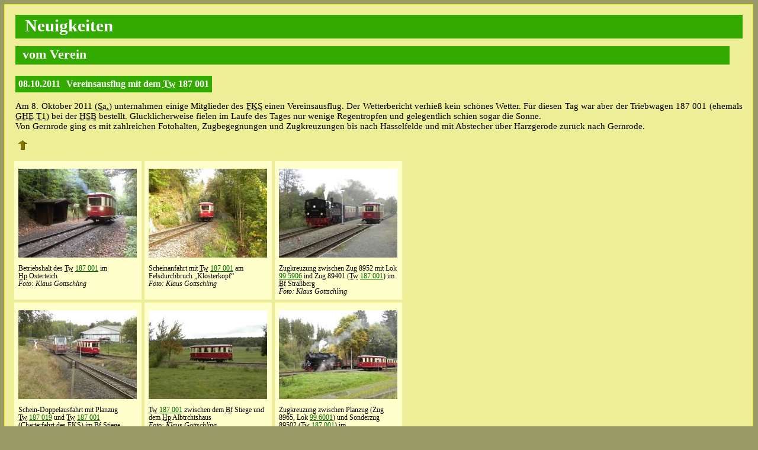

--- FILE ---
content_type: text/html
request_url: http://freundeskreis-selketalbahn.de/meldung2011/v1110081.htm
body_size: 4999
content:
<!DOCTYPE HTML PUBLIC "-//W3C//DTD HTML 4.01 Transitional//EN" "http://www.w3.org/TR/html4/loose.dtd">
<html>
<head>
	<title>Freundeskreis Selketalbahn e. V. - Neues vom Verein: Vereinsausflug mit dem Tw 187&nbsp;001</title>

	<meta name="GENERATOR" content="HomeSite/3.0.1 (WinNT/Win95)">
	<meta name="AUTHOR" content="Lutz Barthel">
	<meta name="organization" content="Freundeskreis Selketalbahn e. V.">
	<meta name="copyright" content="Freundeskreis Selketalbahn e. V.">
	<meta name="publisher" content="lokomotive.de">
	<meta name="page-topic" content="Eisenbahn, Tourismus, Vereine, Verkehrsgeschichte">
	<meta name="page-type" content="Neuigkeiten">
	<meta name="audience" content="Eisenbahninteressierte, Verkehrshistoriker, Touristen">
	<meta name="DESCRIPTION" content="Neuigkeiten von Freundeskreis Selketalbahn e. V.: Vereinsausflug mit dem Tw 187&nbsp;001">
	<meta name="KEYWORDS" content="Teddyb&auml;rfahrten, Kindertag, M&auml;rchenwald, Waldhof Silberh&uuml;tte, F&uuml;hrerstandsmitfahrten">
	<meta name="Classification" content="Eisenbahn, Geschichte, Verein, Informationen">
	<meta name="CREATED" content="2011-05-01T16:22+02:00">

	<meta name="CHANGEDBY" content="Klaus Gottschling">
	<meta name="changed" content="2011-10-19T20:55+02:00">
	<meta name="date" content="2011-10-19T20:55+02:00">

	<meta http-equiv="Language" content="de">
	<meta name="LANGUAGE" content="deutsch, de">
	<meta http-equiv="Content-Type" content="text/html; charset=iso-8859-1">
	<meta name="ROBOTS" content="index, follow">
	<link rel="SHORTCUT ICON" href="http://www.selketalbahn.de/favicon.ico">

	<link rel="copyright" href="impressum.htm">
	<link rel="author" href="http://www.Klaus-Gottschling.de">
	<link rel="toc" href="inhalt.htm">
	<link rel="first" href="../fks_strt.htm">
	<link rel="last" href="../fks_inha.htm">
	<link rel="prev" href="../fks_inh2.htm">
	<link rel="next" href="../neu_strk.htm">

	<link href="../fksstyle_all.css" rel="stylesheet" type="text/css" media="all">
	<link href="../fksstyle_screen.css" rel="stylesheet" type="text/css" media="screen">
	<link href="../fksstyle_print.css" rel="stylesheet" type="text/css" media="print">

<style type="text/css">
<!--

div.artikel {
	padding:0.5em;
	background-color:#cccc66;
}

div.artikel p {
	margin:0 0 0.5em 0;
}

div.zitate {
	margin:0.3em 0.2em 0.3em 0;
}

hr.presse {
	border:1px solid #996633;
	height:2px;
	background-color:#996633;
	width:100%;
	margin:0;
	padding:0;
}

div.fussnote {
	width:2em;
	font-size:90%;
	float:left;
}

div.fnotetxt {
	float:left;
	font-size:90%;
	text-indent:0em;
	width:95%;
}

hr.fussnote {
	width:8em;
	height:1pt;
	color:black;
	background-color:black;
	border-style:none;
	text-align:left;
	margin-bottom:0.2em;
}

div.abstand {
	width:99%;
	height:5px;
	clear:both;
}

td.zahl, th.zahl {
	text-align:right;
}

.norm th {
	text-align:center !important;
}

-->
</style>

<!--[if IE]>
  <link type='text/css' rel='stylesheet' href='../fksstyle_ie.css'>
<![endif]-->

<script type="text/javaScript" src="../dhtmlbibo.js"></script>

<script src="../tooltipps.js" type="text/javascript"></script>

<script type="text/javascript">
<!--

// Seite in eigenem Framset laden

var haupt = "aktuell.htm";
var mnid = "fks_mnu3.htm";

var inhsub = "meldung2011/"; //
var rahmen = "";
var pfad = "";
var datei = "";
var posi = 0;
var mnnm = "";
var aufruf = "";
var ziel = "";
var anker = "#";

frage = "Die WWW-Seite wurde ohne Navigationsrahmen aufgerufen.\n\n";
frage += "Soll die Seite mit Rahmen geladen werden?";
frage2 = "Die WWW-Seite des Freundeskreises Selketalbahn e.V. wurde\nin einem fremden Rahmen aufgerufen.\n\n";
frage2 += "Soll die Seite mit eigenem Rahmen geladen werden?";

if (inhsub == "")
{
	pfad = self.location.href.substring(0,self.location.href.lastIndexOf("/")+1);
}
else
{
	pfad = self.location.href.substring(0,self.location.href.lastIndexOf(inhsub));
}
datei = self.location.href.substring(self.location.href.lastIndexOf("/")+1,self.location.href.length);
datei = datei.replace(/#/,"*");
if (datei.indexOf("hs~") == 0) datei = datei.substring(3, datei.length);

aufruf = pfad + haupt + "?" + inhsub + datei;

if (parent.frames.length == 0) // ohne Rahmen
{
	if (document.referrer == "") // Aufruf direkt
	{
		if (confirm(frage)) top.location.href = aufruf;
	}
	else
	{
		if (document.referrer.indexOf(pfad) <0) // Aufruf von fremder Seite
		{
			if (confirm(frage)) top.location.href = aufruf;
		}
		else // Aufruf von eigener Seite
		{
						//
		}
	} // elseif Aufruf direkt
} // if ohne Rahmen
else
{
	eigen = (parent.frames.length == 2);
	if (eigen) eigen &= (parent.frameset_geladen == "fks");
	if (eigen) eigen &= (parent.frames[0].name == "menue");
	if (eigen) eigen &= (parent.frames[1].name == "inhalt");
	if (eigen) // Aufruf im Navigationsrahmen
	{
		if (parent.frames.document.location.pathname.lastIndexOf("\\") > 0)
		{
			rahmen = parent.frames.document.location.pathname.substring(parent.frames.document.location.pathname.lastIndexOf("\\")+1,100);
		}
		else
		{
			rahmen = parent.frames.document.location.pathname.substring(parent.frames.document.location.pathname.lastIndexOf("/")+1,100);
		}
		rahmen = rahmen.substring(0, rahmen.indexOf(".htm") +4);
		if (rahmen.indexOf("hs~") == 0) rahmen = rahmen.substring(3, rahmen.length);
		if (rahmen == haupt)
		{
			if (parent.neuinhalt > "")
			{
				ziel = parent.neuinhalt;
				parent.neuinhalt = "";
				posi = ziel.lastIndexOf("#");
				if (posi > 0)
				{
					anker = ziel.substring(posi,50);
					ziel = ziel.substring(0,posi);
				}
				if (ziel != (inhsub + datei))
				{
					self.location.href = pfad + ziel + anker;
				}
				else
				{
					mnnm = parent.menue.location.href.substring (parent.menue.location.href.lastIndexOf("/") +1, parent.menue.location.href.length);
					if (mnnm != mnid) parent.menue.location = mnid;
					if (anker > "") self.location.hash = anker;
				}
			}
			else
			{
				ziel = self.location.href;
				posi = ziel.lastIndexOf("#");
				if (posi > 0)
				{
					anker = ziel.substr(posi,50);
				}
			}
		}
		else
		{
			parent.frames.document.location = aufruf;
		}
	}	// if im Navigationsrahmen
	else
	{
		if (confirm(frage2)) top.location.href = aufruf;
	}	// elseif im Navigationsrahmen
} // else if ohne Rahmen

function anfrage(ziel)
{
	if (ziel==0) var anfrageFenster = window.open("https://www.selketalbahn.de/mailaninfo.htm","Anfrage","height=400,width=600,dependent=yes,scrollbars=yes,resizable=yes")
	else if (ziel==1)
		var anfrageFenster = window.open("https://www.selketalbahn.de/mailanwww.htm","Anfrage","height=400,width=600,dependent=yes,scrollbars=yes,resizable=yes");
	else
		var anfrageFenster = window.open("https://www.selketalbahn.de/akaim/mailanakaim.htm","Anfrage","height=400,width=600,dependent=yes,scrollbars=yes,resizable=yes");

  return false;
}

//-->
</script>

</head>
<body>

	<table id="portal-spalten" cellpadding="0" cellspacing="0" summary="Inhalt">
	<tbody>
<!-- 		<tr>
			<td colspan="2">
			</td>
		</tr> -->
		<tr>
<!-- 			<td id="portal-spalte1">
			</td> -->
			<td id="portal-spalte2">

<div class="dokumentinhalt">
	<a name="Anfang"></a><h1 class="ersteUeberschrift">Neuigkeiten</h1>
	<h2>vom Verein</h2>

	<table cellpadding="5" cellspacing="0" border="0" class="ereignis" summary="Ereignis">
		<tr>
			<td>08.10.2011</td>
			<td>Vereinsausflug mit dem <abbr title="Triebwagen">Tw</abbr> 187&nbsp;001</td>
		</tr>
	</table>

<p>
Am 8.&nbsp;Oktober 2011 (<abbr title="Samstag">Sa.</abbr>) unternahmen einige Mitglieder des <abbr title="Freundeskreis Selketalbahn e. V.">FKS</abbr> einen Vereinsausflug. Der Wetterbericht verhie&szlig; kein sch&ouml;nes Wetter. F&uuml;r diesen Tag war aber der Triebwagen 187&nbsp;001 (ehemals <abbr title="Gernrode-Harzgeroder Eisenbahn-Gesellschaft">GHE</abbr>&nbsp;<abbr title="Triebwagen Nr.&nbsp;1">T1</abbr>) bei der <abbr title="Harzer Schmalspurbahnen GmbH">HSB</abbr> bestellt. Gl&uuml;cklicherweise fielen im Laufe des Tages nur wenige Regentropfen und gelegentlich schien sogar die Sonne.<br />
Von Gernrode ging es mit zahlreichen Fotohalten, Zugbegegnungen und Zugkreuzungen bis nach Hasselfelde und mit Abstecher &uuml;ber Harzgerode zur&uuml;ck nach Gernrode.
</p>

<p class="posanfang"><a href="#Anfang"><img src="../icon/anfang2.gif" width="16" height="16" border="0" hspace="4" align="middle" alt="zum Seitenanfang" /></a></p>

<table border="0" cellspacing="5" cellpadding="0" class="bildleiste" summary="Bildrahmen">
	<tr>
		<td>
				<a href="../php/bilddetails.php?id=193~3~10~3" title="zur Detailansicht der Galerie" class="galerie"><img src="../php/bildanzeige.php?id=../sfeb44/xz444711_4906x.gcx" width="200" border="0" vspace="6" alt="Betriebshalt des Tw&nbsp;187&nbsp;001 im Hp&nbsp;Osterteich" /></a>
				<div class="bildtext">
					Betriebshalt des <abbr title="Triebwagen">Tw</abbr>&nbsp;<a href="../b187001.htm" class="lok">187&nbsp;001</a> im <abbr title="Haltepunkt">Hp</abbr>&nbsp;Osterteich<br />
					<i>Foto: Klaus Gottschling</i>
				</div>
		</td>
		<td>
				<a href="../php/bilddetails.php?id=193~9~10~3" title="zur Detailansicht der Galerie" class="galerie"><img src="../php/bildanzeige.php?id=../sfeb44/xz444711_4920x.gcx" width="200" border="0" vspace="6" alt="Scheinanfahrt mit Tw&nbsp;187&nbsp;001 am Felsdurchbruch &bdquo;Klosterkopf&ldquo;" /></a>
				<div class="bildtext">
					Scheinanfahrt mit <abbr title="Triebwagen">Tw</abbr>&nbsp;<a href="../b187001.htm" class="lok">187&nbsp;001</a> am Felsdurchbruch &bdquo;Klosterkopf&ldquo;<br />
                    <i>Foto: Klaus Gottschling</i>
				</div>
			</td>
		<td>
				<a href="../php/bilddetails.php?id=193~15~10~3" title="zur Detailansicht der Galerie" class="galerie"><img src="../php/bildanzeige.php?id=../sfeb44/xz444711_4954x.gcx" width="200" border="0" vspace="6" alt="Zugkreuzung zwischen Zug 8952 mit Lok 99&nbsp;5906 ind Zug 89401 (Tw&nbsp;187&nbsp;001) im Bf&nbsp;Stra&szlig;berg" /></a>
				<div class="bildtext">
					Zugkreuzung zwischen Zug 8952 mit Lok <a href="../b995906.htm" class="lok">99&nbsp;5906</a> ind Zug 89401 (<abbr title="Triebwagen">Tw</abbr>&nbsp;<a href="../b187001.htm" class="lok">187&nbsp;001</a>) im <abbr title="Bahnhof">Bf</abbr>&nbsp;Stra&szlig;berg<br />
					<i>Foto: Klaus Gottschling</i>
				</div>
		</td>
	</tr>
	<tr>
		<td>
				<a href="../php/bilddetails.php?id=193~17~10~3" title="zur Detailansicht der Galerie" class="galerie"><img src="../php/bildanzeige.php?id=../sfeb44/xz444711_4073x.gcx" width="200" border="0" vspace="6" alt="Schein-Doppelausfahrt mit Planzug Tw&nbsp;187&nbsp;019 und Tw&nbsp;187&nbsp;001 (Charterfahrt des FKS) im Bf&nbsp;Stiege" /></a>
				<div class="bildtext">
					Schein-Doppelausfahrt mit Planzug <abbr title="Triebwagen">Tw</abbr>&nbsp;<a href="../b187016.htm" class="lok">187&nbsp;019</a> und <abbr title="Triebwagen">Tw</abbr>&nbsp;<a href="../b187001.htm" class="lok">187&nbsp;001</a> (Charterfahrt des <abbr title="Freundeskreis Selketalbahn e. V.">FKS</abbr>) im <abbr title="Bahnhof">Bf</abbr>&nbsp;Stiege<br />
					<i>Foto: Klaus Gottschling</i>
				</div>
		</td>
		<td>
				<a href="../php/bilddetails.php?id=193~19~10~3" title="zur Detailansicht der Galerie" class="galerie"><img src="../php/bildanzeige.php?id=../sfeb44/xz444711_4080x.gcx" width="200" border="0" vspace="6" alt="Tw&nbsp;187&nbsp;001 zwischen dem Bf&nbsp;Stiege und dem Hp&nbsp;Albtrchtshaus" /></a>

				<div class="bildtext">
					<abbr title="Triebwagen">Tw</abbr>&nbsp;<a href="../b187001.htm" class="lok">187&nbsp;001</a> zwischen dem <abbr title="Bahnhof">Bf</abbr>&nbsp;Stiege und dem <abbr title="Haltepunkt">Hp</abbr>&nbsp;Albtrchtshaus<br />
					<i>Foto: Klaus Gottschling</i>
				</div>
		</td>
		<td>
				<a href="../php/bilddetails.php?id=193~21~10~3" title="zur Detailansicht der Galerie" class="galerie"><img src="../php/bildanzeige.php?id=../sfeb44/xz444711_4096x.gcx" width="200" border="0" vspace="6" alt="Zugkreuzung zwischen Planzug (Zug 8965, Lok 99&nbsp;6001) und Sonderzug 89502 (Tw&nbsp;187&nbsp;001) im Bf&nbsp;Friedrichsh&ouml;he" /></a>
				<div class="bildtext">
					Zugkreuzung zwischen Planzug (Zug 8965, Lok <a href="../b996001.htm" class="lok">99&nbsp;6001</a>) und Sonderzug 89502 (<abbr title="Triebwagen">Tw</abbr>&nbsp;<a href="../b187001.htm" class="lok">187&nbsp;001</a>) im <abbr title="Bahnhof">Bf</abbr>&nbsp;Friedrichsh&ouml;he<br />
					<i>Foto: Klaus Gottschling</i>
				</div>
		</td>
	</tr>
</table>

<p><font size="-1"><b>Hinweise:</b><br />
Durch Anklicken der Bilder werden diese in vergr&ouml;&szlig;erter Ansicht angezeigt.<br />
In der <a href="../php/galerie.php?id=193~1~3~3">Fotogalerie</a> sind noch weitere Fotos zu sehen.
</font></p>

	<div class="floatende"></div>

	<p class="posanfang"><a href="#Anfang"><img src="../icon/anfang2.gif" width="16" height="16" border="0" hspace="4" align="middle" alt="zum Seitenanfang" /></a></p>

</div>
<div class="dokumentFuss">
	<div class="documentFussDatum">
		zuletzt aktualisiert am&nbsp;
		<noscript>19.10.&thinsp;2011</noscript>
		<script type="text/javascript">
<!--
	// last modified script by Bernhard Friedrich; should work in all browsers
	var a;
	a=new Date(document.lastModified);
	lm_year=a.getYear();lm_year=((lm_year<1000)?((lm_year<70)?2000:1900):0)+lm_year;
	lm_month=a.getMonth()+1;lm_month=((lm_month<10)?'0':'')+lm_month;
	lm_day=a.getDate();lm_day=((lm_day<10)?'0':'')+lm_day;

	document.write(lm_day+'.'+lm_month+'.'+lm_year);
// -->
</script><br />
		<i>&copy; <a href="http://www.selketalbahn.de/" name="Copyright" target="_top">Freundeskreis Selketalbahn&nbsp;e.<span class="hblr">&nbsp;</span>V.</a></i>

	</div>
    <div class="documentFussDruck">
		<ul>
			<li><a href="#xx" onclick="print(); return false;"><img title="Seite drucken" alt="" src="../icon/print.gif" width="12" height="12" border="0" hspace="5" /><span>Drucken</span></a></li>
		</ul>
	</div>
    <br class="floatende" />
</div>
			</td>
		</tr>
		<tr>
<!-- 			<td colspan="2"> -->
			<td>
<div id="portal-blaettern">
	<a href="../neu_fks.htm"><img src="../icon/pfeilg.gif" width="40" height="17" alt="zur&uuml;ck" border="0" /> zur&uuml;ck</a> &nbsp;|&nbsp; <a href="../inhalt.htm">Index</a>
</div>
<div id="portal-bottom">
	<a href="../infos.htm#Adresse">Kontakt</a> <a href="../impressum.htm">Impressum</a> <a href="../datenschutz.htm">Datenschutz</a>
</div>
			</td>
		</tr>
	</tbody>
	</table>

<div class="floatende"></div>

<div id="bubble" class="BubbleClass" style="position:absolute;left:1px;width:11em;padding:2px;visibility:hidden;">.</div>
<script type="text/javascript">
<!--
	helpinit();
// -->
</script>

</body>
</html>

--- FILE ---
content_type: text/css
request_url: http://freundeskreis-selketalbahn.de/fksstyle_all.css
body_size: 8059
content:
body {
	font-family:"Times New Roman", Times, serif;
	margin:0;
}

.hoch {
	font-size:70%;
	text-decoration:none !important;
	vertical-align:top;
}

.floatende {
	display:block;
	clear:both;
}

.separator {
	clear:both;
	padding:0;
	margin:0 0 0.1em 0;
	height:0.1em;
	font-size:0.1em;
	background-color:transparent;
}

a.lok {
	white-space:nowrap;
}

a:link.nrm, a:visited.nrm {
	text-decoration:none;
	color:black;
}

a:hover.nrm {
	text-decoration:none;
}

.fest {
	white-space:nowrap;
}

#portal-top {
	clear:both;
	margin:0;
	display:block;
}

h1#portal-logo {
	margin:0;
	padding-left:1em;
	background-color:transparent;
	line-height:110%;
}

#portal-top a {
	display:block;
	text-decoration:none;
	font-style:italic;
	margin:0;
	padding:0;
}

#portal-navleiste {
	padding:0.2em 0 0.2em 3em;
	min-height:1.57em;
	vertical-align:top;
}

#portal-navleiste a {
	text-decoration:none;
}

#portal-spalten {
    width:100%;
	padding:0;
}

#portal-spalte2 {
    vertical-align:top;
    margin:0;
    padding:0;
}

.dokumentinhalt {
	margin:0;
}

.dokumentinhalt ul {
	line-height:1.3em;
	margin:0.5em 0;
	padding:0 1.5em;
}

.dokumentinhalt ul {
	line-height:1.3em;
	list-style-type: square;
	margin:0.5em 0;
	padding:0 1.5em;
}

.dokumentinhalt ul ul {
	list-style-type:circle;
}

.dokumentinhalt ul ul ul {
	list-style-type:disc;
}

.dokumentinhalt h1, h2, h3 {
	background-image:none;
}

.dokumentinhalt p {
	text-align:justify;
}

.dokumentinhalt img.floatrechts {
	float:right;
	margin:0.5em 0.5em 0.5em 1em;
}

.dokumentFuss {
	padding:0.625em 0.5625em 0 0.5625em;
	margin:1.875em 1.25em 1.25em 0.4375em;
	line-height:1.5em; /* ja mei: manchmal vergisst er halt den zeilenabstand */
}

.documentFussDatum {
    float:left;
    font-style:italic;
	font-size:80%;
}

div.bildbox {
	width:210px;
	margin:0.5em 1px 0.5em 1em;
	padding:0.5em;
	float:right;
	text-align:center;
}

div.bildbox_oben {
	width:210px;
	margin:1px 1px 0.5em 1em;
	padding:0.5em;
	float:right;
	text-align:center;
}

div.bildtext {
	margin-top:0.5em;
	font-size:80%;
	text-align:left !important;
	width:200px;
}

div.bildtext300 {
	margin-top:0.5em;
	font-size:80%;
	text-align:left !important;
	width:300px;
}

table.norm {
	border-collapse:collapse;
	margin:0.5em 0 0.5em 0;
}

table.norm thead {
	font-weight:bold;
}

table.norm td {
	border:1px solid #996600;
	border-collapse:collapse;
	font-size:100%;
	padding:3px;
	vertical-align:top;
	text-align:left;
}

table.norm th {
	border:1px solid #996600;
	border-collapse:collapse;
	font-size:100%;
	padding:3px;
	vertical-align:top;
	text-align:left;
	background-color:#eeee88;
}

table.krm {
	border:0px none #996600 !important;
	margin:0.5em 0 0.5em 0;
}

table.krm thead {
	font-weight:bold;
}

table.krm td {
	border:0px none #996600 !important;
	font-size:100%;
	padding:3px;
	vertical-align:top;
	text-align:left;
}

table.krm th {
	border:0px none #996600 !important;
	font-size:100%;
	padding:3px;
	vertical-align:top;
	text-align:left;
	background-color:#eeee88;
}

td.zahl {
	text-align:right !important;
}

table.orhm {
	margin:0.5em 0 0.5em 0;
	border: thin solid #996600 !important;
	background-color: #FFFFCC;
}

table.orhm th {
	background-color: #cccc66;
}

table.orhm td {
	border: 0px none transparent !important;
}

table.bildrechts {
	float:right;
	width:210px;
	margin:0.5em 1px 0.5em 1em;
	border-style:none;
}

table.bildrechts_oben {
	float:right;
	width:210px;
	margin:0 1px 0.5em 1em;
	border-style:none;
}

table.bildrechts td, table.bildrechts_oben td {
	vertical-align:top;
	text-align:center;
	border-style:solid;
	border-width:0.5em 0;
	padding:0.5em;
}

table.bildlinks {
	float: left;
	width: 210px;
	margin: 0.5em 1em 0.5em 1px;
	border-style: none;
}

table.bildlinks_oben {
	float: left;
	width: 210px;
	margin: 0 1em 0.5em 1px;
	border-style: none;
}

table.bildlinks td, table.bildlinks_oben td {
	vertical-align:top;
	text-align:center;
	border-style:solid;
	border-width:0.5em 0;
	padding:0.5em;
}

table.bildleiste {
	margin:0.5em 1px 0.5em -0.5em;
	padding:0;
	border-style:none;
	clear:both;
}

table.bildleiste td {
	vertical-align:top;
	text-align:center;
	padding:0.5em;
}

table.bildleiste td.abst {
	background-color:transparent;
}

table.bildleiste th {
	vertical-align:top;
	background-color:#cccc66;
	color:black;
	border-style:none;
}

table.ereignis {
	border:0px none #33aa00;
	font-weight:bold;
}

table.ereignis td {
	vertical-align:top;
	font-weight:bold;
	font-size:110%;
}

table.fpl {
	background-color:white;
	border-collapse:collapse;
	font-family:"Courier New", Courier, monospace;
	font-size:90%;
}

table.fpl td {
	border:1px solid black;
}

table.fpl td.km {
	text-align:right;
}

div.hinw {
	clear:left;
	float:left;
	display:block;
	margin:0.5em 1px 0.501em 0;
	padding:0.5em;
}

div.notiz {
	margin:0.5em 1px 0.501em 0;
	padding:0.5em;
}

div.wichtig {
	clear:left;
	float:left;
	display:block;
	margin:0.5em 1px 0.501em 0;
	padding:0.5em;
}

.BubbleClass {
	border:1px solid black;
	background-color:#FFFFCC;
	color:#000000;
	font-family:Arial,Helvetica,sans-serif;
	font-size:75%;
	width:11em;
}

.vpadding {
	padding:0px;
}

#navibox {
/* Werte unrund wegen Eigenheiten von Firefox 1
	padding:1.5625em 0em 0.625em 1em; */
	margin:5px;
	margin-top:1em;
}

#navibox ul {
	list-style:none;
	margin:0px;
	padding:0px;
	/* border:1px solid #333333; */
}

/*	#navibox ul#wahl {
		background-color:#eeffbb;
	} */

#navibox li {
	margin:0px;
	padding:0px;
/*		margin-bottom:-0.4em;
	line-height:50%; */
}

/*	#navibox li.ebene1 {
	border-top:1px solid green;
	border-collapse:collapse;
}

#navibox li.ebene1hpt {
	background-color:#bbdd77;
} */

#navibox a {
	color:#006633;
	text-decoration:none;
	display:block;
	padding:0.3em 0.3em 0.2em 0em;
	margin:0px;
	background-repeat:no-repeat;
	background-position:left;
	font-size:90%;
}

#navibox a.ebene1 {
	padding-left:22px;
	width:11em;
	background-color:#dddd99;
	margin-bottom:0.1em;
	background-image:url(icon/ebene1.gif);
	font-weight:bold;
}

#navibox a.ebene1hpt {
	padding-left:22px;
	width:11em;
	background-color:#cccc66;
	margin-bottom:0.1em;
	background-image:url(icon/ebene1.gif);
	font-weight:bold;
}

#navibox a.ebene1kntn {
	padding-left:22px;
	width:11em;
	background-color:#dddd99;
	margin-bottom:0.1em;
	background-image:url(icon/ebene1knt.gif);
	font-weight:bold;
}

#navibox a.ebene1:hover, #navibox a.ebene1fp:hover, #navibox a.ebene1kntn:hover {
	background-color:#cccc66;
	color:black;
}

#navibox a.ebene2 {
	margin-left:1em;
	padding-left:22px;
	width:10em;
	background-color:#cccc66;
	background-image:url(icon/ebene2.gif);
}

#navibox a.ebene2kntn {
	margin-left:1em;
	padding-left:22px;
	width:10em;
	background-color:#cccc66;
	background-image:url(icon/ebene2knt.gif);
}

#navibox a.ebene2:hover, #navibox a.ebene2kntn:hover {
	background-color:#b0b066;
	color:black;
}

#navibox a.ebene3 {
	margin-left:2em;
	padding-left:22px;
	width:9em;
	color:black;
	background-color:#b0b066;
	background-image:url(icon/ebene2.gif);
}

#navibox a.ebene3kntn {
	margin-left:2em;
	padding-left:22px;
	width:9em;
	color:black;
	background-color:#b0b066;
	background-image:url(icon/ebene2knt.gif);
}

#navibox a.ebene3:hover, #navibox a.ebene3kntn:hover {
	background-color:#999966;
	color:#ffffff;
}

#navibox a#ebene1wahl {
	background-color:#cccc66;
}

#navibox a#ebene2wahl {
	background-color:#b0b066;
	color:#000000;
}

#navibox a#ebene3wahl {
	background-color:#999966;
	color:#ffffff;
}

.kleiner {
	font-size:80%;
}

.rot {
	color:red;
}

.gruen {
	color:green;
}

.blau {
	color:blue;
}

.hblr {
	font-size:50%;
}

div.fussnote {
	width:2em;
	font-size:90%;
	float:left;
}

div.fnotetxt {
	font-size:90%;
	text-indent:0em;
	width:auto;
	margin-left:2em;
	margin-right:1.5em;
	margin-bottom: 0.7em;
}

hr.fussnote {
	width:8em;
	height:1pt;
	color:black;
	background-color:black;
	border-style:none;
	text-align:left;
	margin-bottom:0.2em;
}

span.thsp {
	font-size: small;
}

table.veranstaltung {
	vertical-align: top;
}

table.veranstaltung th {
	text-align: left;
	vertical-align: top;
}


--- FILE ---
content_type: text/css
request_url: http://freundeskreis-selketalbahn.de/fksstyle_screen.css
body_size: 7033
content:
body {
	background-color:#999966;
	font-size:11pt;
	padding:0.5em 0.5em 1em 0.5em;
}

body.formular {
	background-color:#FFFF99;
}

.separator {
	border-top:2px solid green;
}

a:link {
	color:#006600;
	background-color:inherit;
}

a:visited {
    color:#339900;
	background-color:inherit;
}

a:hover {
    color:#996633;
	background-color:inherit;
    text-decoration:underline;
}

a:active {
    color:#993333;
	background-color:inherit;
}

a.nrm {
	border-bottom:1px dotted black;
}

#portal-top {
	padding:5px 0.7em 5px 10px;
}

#portal-top a {
	color:white;
	padding-top:22px;
}

#logo {
	margin-left:1em;
	margin-top:-0.5em;
	visibility:hidden;
}

#portal-navleiste {
}

#portal-navleiste a {
	color:#006600;
	text-decoration:none;
}

#portal-navleiste a:hover {
	color:#666600;
	text-decoration:underline;
}

#portal-spalten {
	background-color:#ee9;
	border:1px solid #ee0;
}

#portal-spalte1 {
    vertical-align:top;
    width:9.5em;
    border-right:2px solid #339900;
}

.dokumentinhalt {
	padding:0 1.2em 0em 1.2em;
}

.dokumentinhalt h1, .dokumentinhalt h2, .dokumentinhalt h3 {
	color:#ffffff;
	background-color:#33aa00;
}

table.ereignis {
	color:#ffffff;
	background-color:#33aa00;
}

.dokumentinhalt h1.ersteUeberschrift {
	padding:0.075em 0.5625em 0.175em 0.5625em;
	margin:0.5625em 0 0.375em 0; /*eigentlich: padding-right:0.75em statt global 1.25em */
}

.dokumentinhalt h1.fplUeberschrift {
	padding:0.075em 0.5625em 0.175em 0.5625em;
	margin:0.5625em 0 0.375em 0; /*eigentlich: padding-right:0.75em statt global 1.25em */
}

.dokumentinhalt h2 {
	padding:0.075em 0.5625em 0.175em 0.5625em;
	margin:0.5625em 1em 0.875em 0; /*eigentlich: padding-right:0.75em statt global 1.25em */
}

.dokumentinhalt h2.ersteUeberschrift {
	margin:-1.2625em 0 0.875em 0; /*eigentlich: padding-right:0.75em statt global 1.25em */
}

.dokumentinhalt h3 {
	padding:0.075em 0.5625em 0.175em 0.5625em;
	margin:0.5625em 2em 0.875em 0; /*eigentlich: padding-right:0.75em statt global 1.25em */
}

.dokumentFuss {
	border-top:4px solid green;
}

.documentFussDruck {
	float:right;
	font-weight:bold;
	padding:0.15em 0 0 0;
}

.documentFussDruck ul, .documentFussDruck li {
    display:inline;
    list-style:none;
    list-style-image:none;
}

.documentFussDruck li a {
	margin-left:0.5em;
    text-decoration: none;
}

div.bildbox {
	background-color:#ffffcc;
	color:inherit;
}

div.bildbox_oben {
	background-color:#ffffcc;
	color:inherit;
}

table.norm {
	border:2px solid #996600;
	background-color:#ffffcc;
	color:inherit;
}

table.norm thead {
	background-color:#cccc66;
	color:inherit;
}

table.norm td {
	border:1px solid #996600;
}

table.norm th {
	border:1px solid #996600;
	background-color:#eeee88;
	color:inherit;
}

table.krm thead {
	background-color:#cccc66;
	color:inherit;
}


#sprachen {
	float:left;
	margin-right:2em;
	margin-bottom:5px;
	margin-top:-5px;
	text-align:center;
	vertical-align:top;
}

#portal-blaettern {
	color:#000000;
	background-color:#99cc33;
	padding:0.2em 0 0.2em 3em;
	min-height:1.37em;
	border:none
}

#portal-blaettern img {
	vertical-align:top;
}

#portal-blaettern a {
	color:#006600;
	text-decoration:none;
}

#portal-blaettern a:hover {
	color:#666600;
	text-decoration:underline;
}

#portal-bottom {
	clear:both;
	padding:5px 0.7em 10px 5px;
	margin:0;
	display:block;
	background-color:#009900;
}

#portal-bottom a {
	text-decoration:underline;
	color:white;
	margin:0;
	padding:0;
	margin-right:2em;
	font-weight:bold;
}

#portal-bottom a:hover {
	color:#ffff66;
}

table.bildrechts td, table.bildrechts_oben td {
	background-color:#ffffcc;
	color:black;
	border-color:#ee9;
}

table.bildrechts td, table.bildrechts_oben td, table.bildlinks td, table.bildlinks_oben td {
	background-color: #ffffcc;
	color: black;
	border-color: #ee9;
}

table.bildleiste td {
	background-color:#ffffcc;
	color:black;
}

div.hinw {
	background-color:#d0d066;
	color:#000;
}

div.notiz {
	background-color:#d0d066;
	color:#000;
}

div.wichtig {
	background-color:#ffcccc;
	color:#993333;
}

table.galnav {
  border-style:none;
  color:black;
  background-color:#cccc66;
}

table.bild {
  border-style:none;
  color:black;
  background-color:#ffffcc;
}

table.bild td {
  border-style:none;
}

tr#kopf {
	color:inherit;
	background-color:#009900;
}

div#portal-logotop {
	text-align:center;
}

tr#navzeile {
	color:inherit;
	background-color:#99cc33;
}

div#portal-navsprachen {
	text-align:center;
}

div.zitat {
	background-color:#FFFFCC;
}

input.schalter {
	font-family:Arial,Helvetica,sans-serif;
}

abbr {
	cursor:help;
}

div.presse {
	margin:1em 0 1em 0;
	background-color:#cccc66;
	text-indent:-1.5em;
	padding:0.51em 1.1em 0.51em 2.5em;
}

div.presse p {
	margin:0.31em 0 0.31em 0;
}

/* Tabelle */

table.din {
	border-collapse:collapse;
	empty-cells:show;
	background-color:#ffffe0;
	border:2px solid #999933;
	font-size: 0.9em;
}

table.din caption {
	padding:0 0 0.5em 0;
}

table.din thead {
	background-color:#e0e066;
	text-align: center;
	border:1px solid #999933;
}

table.din thead th {
	border:1px solid #999933;
}

table.din thead td {
	background-color:#eeee88;
	border:1px solid #999933;
}

table.din tbody th {
	background-color:#eeee88;
	border-right:1px solid #999933;
}

table.din tbody td {
}

table.din tfoot {
	border:1px solid #999933;
}

table.din tfoot th {
	background-color:#ffff99;
	border:1px solid #999933;
}

table.din tfoot td {
	border-top:1px solid #999933;
}

table.din th, table.din td {
	padding:3px;
	border:0px none transparent;
}

table.din th.zahl, table.din td.zahl {
	text-align:right;
}

table.din th.rrhm, table.din td.rrhm {
	border-right:1px solid #999933;
}

table.din th.zahlrrhm, table.din td.zahlrrhm {
	text-align:right;
	border-right:1px solid #999933;
}

table.din th.urhm, table.din td.urhm {
	border-bottom:1px solid #999933;
}

table.din th.zahlurhm, table.din td.zahlurhm {
	text-align:right;
	border-bottom:1px solid #999933;
}

table.din th.rurhm, table.din td.rurhm {
	border-bottom:1px solid #999933;
	border-right:1px solid #999933;
}

table.din th.zahlrurhm, table.din td.zahlrurhm {
	text-align:right;
	border-bottom:1px solid #999933;
	border-right:1px solid #999933;
}

table.din th.rufrhm, table.din td.rufrhm {
	border-right:2px solid #999933;
}

table.din th.urfrhm, table.din td.urfrhm {
	border-right:2px solid #999933;
	border-bottom:1px solid #999933;
}

table.din th.zahlrfrhm, table.din td.zahlrfrhm {
	text-align:right;
	border-right:2px solid #999933;
}

table.din th.zahlrfurhm, table.din td.zahlrfurhm {
	text-align:right;
	border-right:2px solid #999933;
	border-bottom:1px solid #999933;
}

--- FILE ---
content_type: text/css
request_url: http://freundeskreis-selketalbahn.de/fksstyle_print.css
body_size: 5283
content:
body {
	background-color:#fff;
	color:000;
	background-color:inherit;
}

.separator {
	border-top:2px solid black;
}

.displ {
	display:none;
}

a:link {
	color:#666666;
    text-decoration:underline;
	background-color:inherit;
}

a:visited {
	color:#666666;
	background-color:inherit;
}

a:active {
	color:#666666;
	background-color:inherit;
}

abbr {
	border-style:none;
}

#portal-top {
	padding:5pt 0.7em 5pt 10pt;
	background-color:#cccccc;
}

#portal-top a {
	color:black;
	background-color:inherit;
	font-style:italic;
	font-size:65%;
	padding-top:2px;
}

#logo {
	display:none;
}

#portal-navleiste {
	min-height:1.1em;
	padding:0pt 10pt 0pt 10pt;
	color:#000;
	background-color:#EEE;
}

#portal-navleiste a {
	color:#333;
	background-color:inherit;
}

#portal-spalten {
	border-style:none;
}

#portal-spalte1 {
	display:none;
}

h1#portal-logo {
	margin:0;
	padding-left:0;
}

.dokumentinhalt {
	padding:0;
}

.dokumentinhalt h1, .dokumentinhalt h2, .dokumentinhalt h3 {
	color:#000;
	background-color:#fff;
}

.dokumentinhalt h1.ersteUeberschrift {
	padding:0.075em 0.5625em 0.175em 0;
	margin:0.5625em 0 0.375em 0; /*eigentlich: padding-right:0.75em statt global 1.25em */
}

.dokumentinhalt h1.fplUeberschrift {
	display:none;
}

.dokumentinhalt h2 {
	padding:0.075em 0.5625em 0.175em 0;
	margin:0.5625em 1em 0.875em 0; /*eigentlich: padding-right:0.75em statt global 1.25em */
}

.dokumentinhalt h2.ersteUeberschrift {
	margin:-1.2625em 0 0.875em 0; /*eigentlich: padding-right:0.75em statt global 1.25em */
}

.dokumentinhalt h3 {
	padding:0.075em 0.5625em 0.175em 0;
	margin:0.5625em 2em 0.875em 0; /*eigentlich: padding-right:0.75em statt global 1.25em */
}

.dokumentFuss {
	border-top:4px solid black;
}

.documentFussDruck {
	display:none;
}

div.bildbox {
	background-color:#eeeeee;
	color:inherit;
}

div.bildbox_oben {
	background-color:#eeeeee;
	color:inherit;
}

table.norm {
	border:2px solid #000;
	background-color:#fff;
	color:inherit;
}

table.norm thead {
	background-color:#cccccc;
	color:inherit;
}

table.norm td {
	border:1px solid #000;
}

table.norm th {
	border:1px solid #000;
	background-color:#eeeeee;
	color:inherit;
}

table.krm thead {
	background-color:#cccccc;
	color:black;
}

table.krm td, table.krm th {
	border:0px none white;
}

table.bildleiste td {
	background-color:#eeeeee;
	color:black;
}

.posanfang {
	display:none;
}

#sprachen {
	display:none;
}

#portal-blaettern {
	display:none;
}

#portal-bottom {
	display:none;
}

table.bildrechts td, table.bildrechts_oben td {
	background-color:#eeeeee;
	color:black;
	border-color:#fff;
}

div.hinw {
	background-color:#eeeeee;
	color:black;
}

div.wichtig {
	clear:left;
	float:left;
	display:block;
	margin:0.5em 1px 0.5em 0;
	padding:0.5em;
	background-color:#cccccc;
	color:black;
	border:3px solid #666666;
}

table.galnav {
  display:none;
}

td#linkstop , td#linksnav {
	display:none;
}

div.presse {
	margin:1em 0 1em 0;
	background-color:#e0e0e0;
	text-indent:-1.5em;
	padding:0.51em 1.1em 0.51em 2.5em;
}

div.presse p {
	margin:0.31em 0 0.31em 0;
}

/* Tabelle */

table.din {
	margin:0 2pt;
	border-collapse:collapse;
	empty-cells:show;
	border:1pt solid black;
	font-size: 0.9em;
}

table.din caption {
	padding:0 0 0.5em 0;
}

table.din thead {
	background-color:#e8e8e8;
	text-align: center;
	border:1pt solid black;
}

table.din thead th {
	border:1pt solid black;
}

table.din thead td {
	background-color:#f6f6f6;
	border:1pt solid black;
}

table.din tbody th {
	background-color:#f6f6f6;
	border-right:1px solid black;
}

table.din tbody td {
}

table.din tfoot {
	border:1pt solid black;
}

table.din tfoot th {
	background-color:#f6f6f6;
	border:1pt solid black;
}

table.din tfoot td {
	border-top:1pt solid black;
}

table.din th, table.din td {
	padding:3px;
	border:0px none transparent;
}

table.din th.zahl, table.din td.zahl {
	text-align:right;
}

table.din th.rrhm, table.din td.rrhm {
	border-right:1pt solid black;
}

table.din th.zahlrrhm, table.din td.zahlrrhm {
	text-align:right;
	border-right:1pt solid black;
}

table.din th.urhm, table.din td.urhm {
	border-bottom:1pt solid black;
}

table.din th.zahlurhm, table.din td.zahlurhm {
	text-align:right;
	border-bottom:1pt solid black;
}

table.din th.rurhm, table.din td.rurhm {
	border-bottom:1pt solid black;
	border-right:1pt solid black;
}

table.din th.zahlrurhm, table.din td.zahlrurhm {
	text-align:right;
	border-bottom:1pt solid black;
	border-right:1pt solid black;
}

table.din th.rufrhm, table.din td.rufrhm {
	border-right:2px solid black;
}

table.din th.urfrhm, table.din td.urfrhm {
	border-right:2px solid black;
	border-bottom:1px solid black;
}

table.din th.zahlrfrhm, table.din td.zahlrfrhm {
	text-align:right;
	border-right:2px solid black;
}

table.din th.zahlrfurhm, table.din td.zahlrfurhm {
	text-align:right;
	border-right:2px solid black;
	border-bottom:1px solid black;
}

hr.fussnote {
	height: 0px;
	border-bottom: 2px solid black;
}

--- FILE ---
content_type: text/javascript
request_url: http://freundeskreis-selketalbahn.de/dhtmlbibo.js
body_size: 4340
content:
/* DHTML-Bibliothek */

var DHTML = false, DOM = false, MSIE4 = false, NS4 = false, OP = false;

if (document.getElementById) {
	DHTML = true;
	DOM = true;
} else {
	if (document.all) {
		DHTML = true;
		MSIE4 = true;
	} else {
		if (document.layers) {
			DHTML = true;
			NS4 = true;
		}
	}
}
if (window.opera) {
	OP = true;
}

function getElement (Mode, Identifier, ElementNumber) {
	var Element, ElementList;

	if (DOM) {
		if (Mode.toLowerCase() == "id") {
			Element = document.getElementById(Identifier);
			if (!Element) Element = false;
			return Element;
		}
		if (Mode.toLowerCase() == "name") {
			ElementList = document.getElementsByName(Identifier);
			Element = ElementList[ElementNumber];
			if (!Element) Element = false;
			return Element;
		}
		if (Mode.toLowerCase() == "tagname") {
			ElementList = document.getElementsByTagName(Identifier);
			Element = ElementList[ElementNumber];
			if (!Element) Element = false;
			return Element;
		}
		return false;
	}
	if (MSIE4) {
		if (Mode.toLowerCase() == "id" || Mode.toLowerCase() == "name") {
			Element = document.all(Identifier);
			if (!Element) Element = false;
			return Element;
		}
		if (Mode.toLowerCase() == "tagname") {
			ElementList = document.all.tags(Identifier);
			Element = ElementList[ElementNumber];
			if (!Element) Element = false;
			return Element;
		}
		return false;
	}
	if (NS4) {
		if (Mode.toLowerCase() == "id" || Mode.toLowerCase() == "name") {
			Element = document[Identifier];
			if (!Element) Element = document.anchors[Identifier];
			if (!Element) Element = false;
			return Element;
		}
		if (Mode.toLowerCase() == "layerindex") {
			Element = document.layers[Identifier];
			if (!Element) Element = false;
			return Element;
		}
		return false;
	}
	return false;
}

function getAttr (Mode, Identifier, ElementNumber, AttributeName) {
	var Attribute;
	var Element = getElement(Mode, Identifier, ElementNumber);

	if (!Element) return false;
	if (DOM || MSIE4) {
		Attribute = Element.getAttribute(AttributeName);
		return Attribute;
	}
	if (NS4) {
		Attribute = Element[AttributeName]
		if (!Attribute) Attribute = false;
		return Attribute;
	}
	return false;
}

function setAttr (Mode, Identifier, ElementNumber, AttributeName, Wert) {
	var Attribute;
	var Element = getElement(Mode, Identifier, ElementNumber);

	if (!Element) return false;
	if (DOM || MSIE4) {
		Element.setAttribute(AttributeName, Wert);
		return true;
	}
	if (NS4) {
		Element[AttributeName] = Wert;
		return true;
	}
	return false;
}

function getContent (Mode, Identifier, ElementNumber) {
	var Content;
	var Element = getElement(Mode, Identifier, ElementNumber);

	if (!Element) return false;
	if (DOM && Element.firstChild) {
		if (Element.firstChild.nodeType == 3) Content = Element.firstChild.nodeValue;else Content = "";
		return Content;
	}
	if (MSIE4) {
		Content = Element.innerText;
		return Content;
	}
	return false;
}

function setContent (Mode, Identifier, ElementNumber, Text) {
	var Element = getElement(Mode, Identifier, ElementNumber);

	if (!Element) return false;
	if (DOM && Element.firstChild) {
		Element.firstChild.nodeValue = Text;
		return true;
	}
	if (MSIE4) {
		Element.innerText = Text;
		return true;
	}
	if (NS4) {
		Element.document.open();
		Element.document.write(Text);
		Element.document.close();
		return true;
	}
}

/*

Elementobjekt = getElement("id", "Hinweis");
Elementobjekt = getElement("name", "Eingabefeld", 0);
Elementobjekt = getElement("tagname", "p", 8);
if (NS4) Layerobjekt = getElement("layerindex", 2);

Attribut = getAttribute("name", "Bildname", 0, "height");
Attribut = getAttribute("id", "Bereich", null, "id");
if (!NS4) Attribut = getAttribute("name", "Anker", 0, "href");

Inhalt ermitteln

if (!NS4) Elementinhalt = getContent("id", "Hinweis");
if (!NS4) Elementinhalt = getContent("name", "Verweis", 3);
if (!NS4) Elementinhalt = getContent("tagname", "p", 8);

Inhalt ändern

setContent("id", "Hinweis", null, "neuer Hinweistext");
setContent("name", "Verweis", 3, "neuer Verweistext");
setContent("tagname", "p", 8, "neuer Textinhalt des Elements");
if (NS4) setContent("layerindex", 2, null, "neuer Inhalt des Layers");

  */


--- FILE ---
content_type: text/javascript
request_url: http://freundeskreis-selketalbahn.de/tooltipps.js
body_size: 4951
content:
function getSize() {
    var myWidth = 0, myHeight = 0;

    if( typeof( window.innerWidth ) == 'number' ) {
        //Non-IE
        myWidth = window.innerWidth;
        myHeight = window.innerHeight;
    } else if( document.documentElement && ( document.documentElement.clientWidth || document.documentElement.clientHeight ) ) {
        //IE 6+ in 'standards compliant mode'
        myWidth = document.documentElement.clientWidth;
        myHeight = document.documentElement.clientHeight;
    } else if( document.body && ( document.body.clientWidth || document.body.clientHeight ) ) {
        //IE 4 compatible
        myWidth = document.body.clientWidth;
        myHeight = document.body.clientHeight;
    }
    return [ myWidth, myHeight ];
}

function getScrollXY() {
    var scrOfX = 0, scrOfY = 0;

    if (typeof(window.pageYOffset) == 'number') {
        //Netscape compliant
        scrOfY = window.pageYOffset;
        scrOfX = window.pageXOffset;
    } else if (document.body && (document.body.scrollLeft || document.body.scrollTop)) {
        //DOM compliant
        scrOfY = document.body.scrollTop;
        scrOfX = document.body.scrollLeft;
    } else if (document.documentElement && (document.documentElement.scrollLeft || document.documentElement.scrollTop)) {
        //IE6 standards compliant mode
        scrOfY = document.documentElement.scrollTop;
        scrOfX = document.documentElement.scrollLeft;
    }
    return [scrOfX, scrOfY];
}

function setScrollXY(xp, yp) {
	xpos = 200;
	ypos = 200;
    if (typeof(window.pageYOffset) == 'number') {
        //Netscape compliant
        xpos = (xp) ? xp : window.pageXOffset;
        ypos = (yp) ? yp : window.pageYOffset;
    } else if (document.body && (document.body.scrollLeft || document.body.scrollTop)) {
        //DOM compliant
        xpos = (xp) ? xp : document.body.scrollLeft;
        ypos = (yp) ? yp : document.body.scrollTop;
    } else if (document.documentElement && (document.documentElement.scrollLeft || document.documentElement.scrollTop)) {
        //IE6 standards compliant mode
        xpos = (xp) ? xp : document.documentElement.scrollLeft;
        ypos = (yp) ? yp : document.documentElement.scrollTop;
    }
    window.scrollTo(xpos, ypos);
}

var mouse_x = 0;
var mouse_y = 0;
var min_x = 0;
var max_x = 0;
var showhelp = false;
var toolbox = null;
var elmbr = 0;
var elmhoe = 0;

function watchmouve(ev) {
	if (!ev) ev = window.event;
	mouse_x = ev.pageX ? ev.pageX : ev.clientX;
	mouse_y = ev.pageY ? ev.pageY : ev.clientY;
	if (document.body.offsetLeft) {
		mouse_x += (document.body.scrollLeft) ? document.body.scrollLeft : document.documentElement.scrollLeft;
		mouse_y += (document.body.scrollTop) ? document.body.scrollTop : document.documentElement
.scrollTop;
	}
	if (showhelp) {
		mouse_y += 22;
		mouse_x -= 15;
		diff_xl = mouse_x - shift[0];
		if (1 > diff_xl) setScrollXY(mouse_x, null);
		diff_xr = shift[0] + area[0] - mouse_x - elmbr - 5;
		if (0 > diff_xr) mouse_x += diff_xr;
//		setScrollXY(mouse_x + elmbr - area[0], null);
		diff_y = shift[1] + area[1] - mouse_y - elmhoe;
//		if (1 > diff_y) setScrollXY(false, mouse_y + elmhoe - area[1]);
		if (NS4) {
			toolbox.left = mouse_x + 'px';
			toolbox.top = mouse_y + 'px';
		}
		else {
			toolbox.style.left = mouse_x + 'px';
			toolbox.style.top = mouse_y + 'px';
		}
	}
}

function helpinit () {
	if (document.addEventListener) {
    	document.addEventListener("mousemove", watchmouve, true);
	} else {
		if (NS4) {
			document.captureEvents(Event.MOUSEMOVE);
			document.onmousemove = watchmouve;
		} else {
			document.body.onmousemove = watchmouve;
		}
	}
/* 	if (OP) {
		NavLinksPos = 42; // Position des Bereiches NavLinks
		getElement("id", "NavLinks").style.pixelTop = NavLinksPos;
	} */
	toolbox = getElement("id","bubble",null);
}

function ShowBubble(inhalt) {
	if (!showhelp) {
		showhelp = true;
		area = getSize();
		shift = getScrollXY();
		if (toolbox) {
			if (MSIE4)
			{
				toolbox.innerHTML = inhalt;
				toolbox.style.visibility = "visible";
				elmbr = toolbox.offsetWidth;
				elmhoe = toolbox.offsetHeight;
			}
			else if (NS4)
			{
				bbtext="<div class='BubbleClass'>"+inhalt+"<\/div>"
				with (toolbox.document)
				{
					open();
					write(bbtext);
					close();
				}
				toolbox.bgColor = "ffffcc";
				toolbox.visibility = "SHOW";
				elmbr = toolbox.clip.width;
				elmhoe = toolbox.clip.height;
			}
			else if(DOM)
			{
				toolbox.innerHTML = inhalt;
				toolbox.style.visibility = "visible";
				elmbr = toolbox.offsetWidth;
				elmhoe = toolbox.offsetHeight;
			}
		}
	}
}

function HideBubble() {
	showhelp = false;
	if (toolbox) {
		if (DOM || MSIE4) getElement("id","bubble",null).style.visibility = "hidden";
		if (NS4) getElement("id","bubble",null).visibility = "hide";
	}
}
